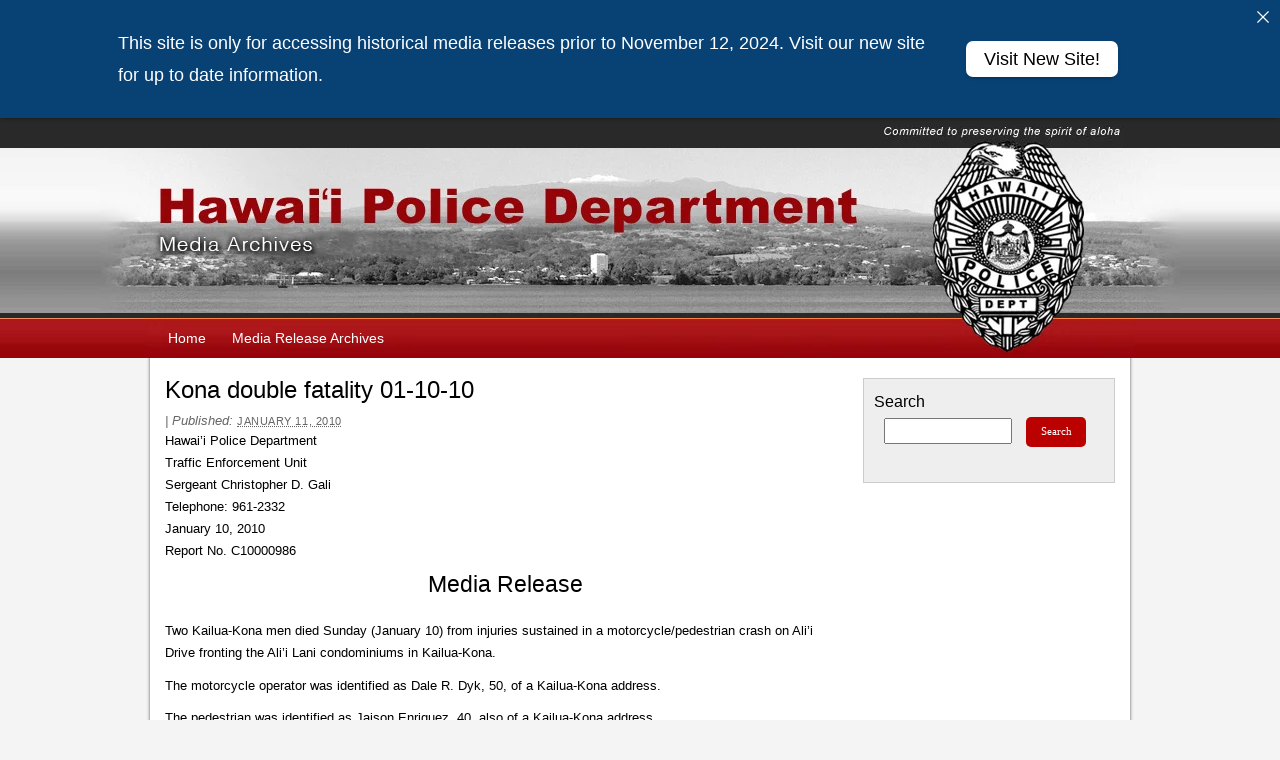

--- FILE ---
content_type: text/css
request_url: https://www.hawaiipolice.com/wp-content/themes/hawaiipolice/printcss/print-css.css
body_size: 330
content:
/*
+----------------------------------------------------------------+
|																							|
|	WordPress 2.7 Plugin: WP-Print 2.50										|
|	Copyright (c) 2008 Lester "GaMerZ" Chan									|
|																							|
|	File Written By:																	|
|	- Lester "GaMerZ" Chan															|
|	- http://lesterchan.net															|
|																							|
|	File Information:																	|
|	- CSS Style For Printer Friendly Page										|
|	- wp-content/plugins/wp-print/print-css.css								|
|																							|
+----------------------------------------------------------------+
*/


Body {
	font-family: Verdana, Arial, Tahoma;
	font-size: 12px;
	color: #000000;
}
.Center {
	margin: 0px auto 0px auto;
}
#Outline {
	width: 90%;
	margin-left: auto; 
	margin-right: auto;
	padding: 10px;

}
#BlogTitle {
	font-weight: bold;
	font-size: 16px;
	margin-bottom: 5px;
}
#BlogDate {
	display: none;
	margin-top: 5px;
	margin-bottom: 10px;	
}
#BlogContent {
	padding: 10px;
	margin-top: 10px;
}
HR.Divider {
	width: 80%; 
	height: 1px; 
	color: #000000;
}
#CommentTitle {
	font-weight: bold;
	font-size: 16px;
	padding-bottom: 10px;
}
.CommentDate {
	margin-top: 5px;
	margin-bottom: 10px;
}
.CommentContent {
	padding: 2px 10px 10px 10px;
}
@media print {
    #comments_controls,
    #print-link {
        display: none;
    }
}
.alignleft, div.alignleft {
	float: left;
	margin: 10px 10px 5px 0;
}
.alignright, div.alignright {
	float: right;
	margin: 10px 0 5px 10px;
}
.ngg-galleryoverview {
    clear: both;
    display: block !important;
    margin-top: 10px;
    overflow: hidden;
    width: 100%;
}
.ngg-gallery-thumbnail-box {
float: left;
}
.ngg-gallery-thumbnail {
float: left;
padding: 5px;
margin: 5px;
}
.ngg-gallery-thumbnail img {
  background-color: #FFFFFF;
  border: 1px solid #A9A9A9;
  display: block;
  margin: 4px 0 4px 5px;
  padding: 4px;
  position: relative;
}